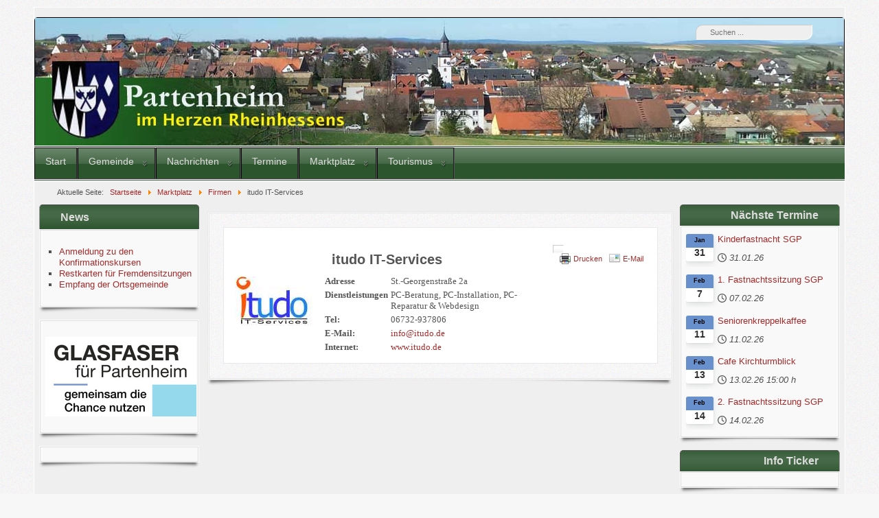

--- FILE ---
content_type: text/html; charset=utf-8
request_url: https://www.partenheim.de/index.php/marktplatz/firmen/79-itudo-it-services
body_size: 10920
content:
<?xml version="1.0" encoding="utf-8"?><!DOCTYPE html PUBLIC "-//W3C//DTD XHTML 1.0 Transitional//EN" "http://www.w3.org/TR/xhtml1/DTD/xhtml1-transitional.dtd">
<html xmlns="http://www.w3.org/1999/xhtml" xml:lang="de-de" lang="de-de" >
<head>
	<meta name="designer" content="Juergen Koller - http://www.lernvid.com" />
<meta name="licence" content="Creative Commons 3.0" />
<link href="/templates/allrounder-3/favicon.ico" rel="shortcut icon" type="image/x-icon" />


<!--- ADD CSS Files -->



	<link href="/templates/allrounder-3/css/template.css" rel="stylesheet" type="text/css" media="all" />
<!--
	<link href="/templates/allrounder-3/css/bootstrap.css" rel="stylesheet" type="text/css" media="all" />
-->
	<link href="/templates/allrounder-3/css/joomla.css" rel="stylesheet" type="text/css" media="all" />
	<link href="/templates/allrounder-3/css/colors.css" rel="stylesheet" type="text/css" media="all" />
	<link href="/templates/allrounder-3/css/lvdropdown.css" rel="stylesheet" type="text/css" media="all" />
	<link href="/templates/allrounder-3/css/typo.css" rel="stylesheet" type="text/css" media="all" />
	<link href="/templates/allrounder-3/css/modules.css" rel="stylesheet" type="text/css" media="all" />
	
<!--- Older Browser CSS -->
<!--[if IE 7]>
	<link href="/templates/allrounder-3/css/ie7.css" rel="stylesheet" type="text/css" media="all" />
<![endif]-->

<!--- ADD JavaScript Files -->

	<script type="text/javascript" src="/templates/allrounder-3/js/jquery-1.9.1.min.js"></script>
	<script type="text/javascript">
		var jq = jQuery.noConflict();
	</script>
	<script type="text/javascript" src="/templates/allrounder-3/js/lv-dropdown.js"></script>
	<script type="text/javascript" src="/templates/allrounder-3/js/jq.easy-tooltip.min.js"></script>
	<script type="text/javascript" src="/templates/allrounder-3/js/jq.easy-caption.min.js"></script>
	<script type="text/javascript" src="/templates/allrounder-3/js/reflection.js"></script>
	<script type="text/javascript" src="/templates/allrounder-3/js/effects.js"></script>


<!-- Layout parameters -->
	<style type="text/css">

	/* Template layout parameters */
	

	#wrapper {
		margin-top:10px;
	}
	#foot_container {
		margin-bottom:0px;
	}
	#topmenu ul.menu, #topmenu ul.menu li a, #topmenu ul.menu li span.separator {
		background-image: url('/templates/allrounder-3/images/dropdown-aero.png');
	}
	#topmenu ul.menu li.parent a, #topmenu ul.menu li.parent span.separator {
		background-image: url('/templates/allrounder-3/images/menu-parent-aero.png');
	}
	#topmenu ul.menu li.parent a:hover, #topmenu ul.menu li.parent span.separator:hover, 
	#topmenu ul.menu li#current.parent a, #topmenu ul.menu li#current.parent span.separator {
		background-image: url('/templates/allrounder-3/images/menu-parent-hover-aero.png');
	}
			
</style>
<!-- Define fonts -->
	<style type="text/css">

	/* Template fonts */
	
	body {
		font-size:13px;

					font-family:Arial, Helvetica, Sans-Serif;
						line-height:1.3em;
	}

</style>
<!-- ADD own template colors -->
	<style type="text/css">

	/* Template colors */

	body {
		background-color: #F7F7F7;
		color: #555555;
	}
	span#copy a {
		color: #555555;
	}
	a, a:link, a:visited, a:active, a:focus {
		color: #A52A2A;
	}

	#wrapper, #foot_container {
		background-color: #EFEFEF;
		border: 1px solid #FFFFFF;
	}

	
	#header {
		background-color: #EBEBEB;
		border-top:1px solid #000000;
		border-left:1px solid #000000;	
		border-right:1px solid #000000;	
	}
	.heckl, .heckr {  
		border-top: 10px solid #222222;
	}

	#footer {
		background-color: #2C542D;
		border:1px solid #444444;
		border-bottom:2px solid #444444;
	}
	.feckl, .feckr {  
		border-bottom: 10px solid #222222;
	}
	#footer a#gotop {
		color: #FFFFFF;
	}
	#footermodule1234, #footermodule1234 a, #footermodule1234 ul.menu, #footermodule5, #footermodule5 a {
		color: #EBEAE4;
	}
	#subfoot {
		background-color: #2C542D;
		border-top:1px solid #FFFFFF;
		border-bottom:1px solid #222222;
	}
	.copytext {
		color: #E8E8E8;
	}

	#maincontent {
		background-color: #F9F9F9;
		border: 3px double #E9E9E9;
	}
	
	.item-page, .item, .leading-0, .leading-1, .leading-2, .leading-3, .leading-4, .leading-5, .contact,
	#maincontent div.search, #maincontent .categories-list, #maincontent .category-list, 
	#maincontent .archive , #maincontent .contact-category, #maincontent .weblink-category, 
	#maincontent .newsfeed-category, #maincontent .login, #maincontent .profile, #maincontent .profile-edit, 
	#maincontent .registration, #maincontent .remind, #maincontent .reset, #maincontent .finder {
		background-color:#FFFFFF;
		border: 1px solid #E9E9E9;
	}

	.page-header h2, .page-header h2 a {
		color: #484848 !important;
	}

	#wrapper #leftcol h3.moduleh3, #wrapper #rightcol h3.moduleh3	 {
		background-color: #2C542D;
		border-top:	1px solid #555555;
		color: #DDDDDD;
	}
	#wrapper #leftcol h3.moduleh3	 {
		border-left: 1px solid #999999;
		border-right: 1px solid #555555;
	}
	#wrapper #rightcol h3.moduleh3	 {
		border-right: 1px solid #999999;
		border-left: 1px solid #555555;
	}
	.h3eckl, .h3eckr {  
		border-top: 10px solid #222222;
	}

	#leftcol .module div.lvround-inner, #leftcol .module_menu div.lvround-inner, #leftcol .module_text div.lvround-inner, 
	#rightcol .module div.lvround-inner, #rightcol .module_menu div.lvround-inner, #rightcol .module_text div.lvround-inner {
		background-color: #F9F9F9;
		border: 1px solid #DDDDDD;
		color: #505050;
	}
	#subhead {
		background-color: #F9F9F9;
		border: 1px solid #FFFFFF;
	}
	.breadcrumbs, .breadcrumbs span {
		color: #555555;
	}
	#leftcol .module div div, #leftcol .module_menu div div, #leftcol .module_text div div, 
	#rightcol .module div div, #rightcol .module_menu div div, #rightcol .module_text div div {
		border: 1px solid #FFFFFF;
	}

	/**** Global Modules ****/

	div.module {
		color:#505050;
		background-color:#FFFFFF;
		border:1px solid #DDDDDD;
	}
	div.module h3.moduleh3 {
		background-color:#EFEFEF;
		border:1px solid #DDDDDD;
	}


	.input, .inputbox {
		color: #555555;
		background-color: #EFEFEF;
		border-top: 1px solid #CCCCCC;
		border-left: 1px solid #CCCCCC;
		border-right: 1px solid #FFFFFF;
		border-bottom: 1px solid #FFFFFF;
	}
	.input:hover, .inputbox:hover {
		color: #555555;
		background-color: #F9F9F9;
	}

	input.button, button.button, button.validate, .pagenav, ul.pagenav li a {
		color: #555;
		background-color: #efefef;
		color: #555555;
		background-color: #EFEFEF;
		border-top: 1px solid #CCCCCC;
		border-left: 1px solid #CCCCCC;
		border-right: 1px solid #FFFFFF;
		border-bottom: 1px solid #FFFFFF;
	}
	input.button:hover, button.button:hover, button.validate:hover, .pagenav, ul.pagenav li a:hover {
		color: #000000;
		background-color: #FFFFFF;
	}

	/**** Mainmenu with suffix: _menu ****/
	
	.module_menu ul.menu li a, .module_menu ul.menu li span.separator {
		color: #333333;
		border-bottom:1px dotted #CCCCCC;
	}
	.module_menu ul.menu li a:hover, .module_menu ul.menu li a:active, .module_menu ul.menu li a:focus {
		color: #000000!important;
	}
	.module_menu ul.menu li.current a {
		color: #000000;
	}
	.module_menu ul.menu li.current ul li a {
		color: #000000;
	}

	/**** Default Tooltips ****/

	.easy-tooltip-default {
		border: 1px solid #A6A7AB; 
		background-color: #F2F3F5; 
		color: #800000;
	}


</style>
<!-- ADD own dropdown-menu colors -->
	<style type="text/css">

	/* Dropdown menu colors */

	#topmenu ul.menu {
		background-color:#2C542D !important;
		border-top:3px double #FFFFFF !important;
		border-bottom:3px double #FFFFFF !important;
	}
	#topmenu ul.menu li {
		border-right:1px solid #555555 !important;
	}
	#topmenu ul.menu li a, #topmenu ul.menu li span.separator {
		border-top:1px solid #000000 !important;
		border-right:1px solid #222222 !important;
		border-left:1px solid #000000 !important;
		border-bottom:1px solid #333333 !important;
		color:#DEDEDE;
		background-color:#2C542D;
	}
	#topmenu ul.menu a:hover {
		color:#FFFFFF;
	}
	
	/** LEVEL 2 **/
	#topmenu ul.menu ul {
		border:2px solid #000000 !important;
		background-color:#2C542D;
	}
	#topmenu ul.menu li ul li a, #topmenu ul.menu li ul li span.separator {
		border-top:1px solid #000000 !important;
		border-right:1px solid #333333 !important;
		border-left:1px solid #333333 !important;
		border-bottom:1px solid #333333 !important;
		color:#DEDEDE;
	}
	#topmenu ul.menu li ul li a:hover {
		color:#FFFFFF;
	}
	#topmenu ul.menu li li {
		background-color:#2C542D;
	}
	#topmenu ul.menu li li:hover {
		background-color:#417D43;
	}

</style>
	<style type="text/css">

	/* Ribbons off */
	
	#header, #footer, #wrapper #leftcol h3.moduleh3, #wrapper #rightcol h3.moduleh3 {
		margin:0;
	}
	#header {
		padding:0;
}
	.heckl, .heckr, .feckl, .feckr, .h3eckl, .h3eckr {  
		display:none;
	}

</style>



<!-- math the width of the 3 columns -->
<style type="text/css">
	#leftcol {width: 20%;}
	#rightcol {width: 20%;}
	#content_outmiddle {width: 58%;}
	#content_outright {width: 79%;}
	#content_outleft {width: 79%;}
</style>

	<base href="https://www.partenheim.de/index.php/marktplatz/firmen/79-itudo-it-services" />
	<meta http-equiv="content-type" content="text/html; charset=utf-8" />
	<meta name="keywords" content="Rheinhessen, Wein, Tourismus" />
	<meta name="author" content="Super User" />
	<meta name="description" content="Partenheim ein Weinort im Herzen Rheinhessens" />
	<meta name="generator" content="Joomla! - Open Source Content Management" />
	<title>Partenheim - itudo IT-Services</title>
	<link href="/templates/allrounder-3/favicon.ico" rel="shortcut icon" type="image/vnd.microsoft.icon" />
	<link href="https://www.partenheim.de/index.php/component/search/?Itemid=178&amp;catid=18&amp;id=79&amp;format=opensearch" rel="search" title="Suchen Partenheim" type="application/opensearchdescription+xml" />
	<link href="/media/mod_dpcalendar_upcoming/css/default.min.css?a6c8380a3b6fb946bf9792849aa5bdf6" rel="stylesheet" type="text/css" />
	<style type="text/css">
div.mod_search126 input[type="search"]{ width:auto; }
	</style>
	<script src="/media/jui/js/jquery.min.js?a6c8380a3b6fb946bf9792849aa5bdf6" type="text/javascript"></script>
	<script src="/media/jui/js/jquery-noconflict.js?a6c8380a3b6fb946bf9792849aa5bdf6" type="text/javascript"></script>
	<script src="/media/jui/js/jquery-migrate.min.js?a6c8380a3b6fb946bf9792849aa5bdf6" type="text/javascript"></script>
	<script src="/media/system/js/caption.js?a6c8380a3b6fb946bf9792849aa5bdf6" type="text/javascript"></script>
	<script src="/media/jui/js/bootstrap.min.js?a6c8380a3b6fb946bf9792849aa5bdf6" type="text/javascript"></script>
	<!--[if lt IE 9]><script src="/media/system/js/html5fallback.js?a6c8380a3b6fb946bf9792849aa5bdf6" type="text/javascript"></script><![endif]-->
	<script type="text/javascript">
jQuery(window).on('load',  function() {
				new JCaption('img.caption');
			});
	</script>

</head>
<body>
			<div id="wrapper" style="max-width:1180px;">
							
		
			<div id="header_container">
				
				<div id="header">
								
											<div id="banner_outer">
							<div id="banner">
					             <div class="search mod_search126">
	<form action="/index.php/marktplatz/firmen" method="post" class="form-inline" role="search">
		<label for="mod-search-searchword126" class="element-invisible">Suchen ...</label> <input name="searchword" id="mod-search-searchword126" maxlength="200"  class="inputbox search-query input-medium" type="search" size="20" placeholder="Suchen ..." />		<input type="hidden" name="task" value="search" />
		<input type="hidden" name="option" value="com_search" />
		<input type="hidden" name="Itemid" value="178" />
	</form>
</div>

							</div>
						</div>
								
					<div id="logo">
																
							<a class="medialogo" href="/index.php"><img alt="Logo" src="/images/headers/header_logo_neu_final_v_Kopie.jpg"/></a>
																							</div>	
								
					<span class="heckl">&nbsp;</span>
					<span class="heckr">&nbsp;</span>
				</div>
						
				
		
								<div id="topmenu_container">
					<div id="topmenu">
			             <ul class="nav menu mod-list">
<li class="item-101 default"><a href="/index.php" >Start</a></li><li class="item-104 deeper parent"><a href="/index.php/gemeinde" >Gemeinde</a><ul class="nav-child unstyled small"><li class="item-184 deeper parent"><a href="/index.php/gemeinde/ortsgemeinde-partenheim" >Verwaltung</a><ul class="nav-child unstyled small"><li class="item-414"><a href="/index.php/gemeinde/ortsgemeinde-partenheim/gemeindeverwaltung" >Gemeindeverwaltung</a></li><li class="item-415"><a href="http://vgwoerrstadt.de" target="_blank" rel="noopener noreferrer">Verbandsgemeinde Wörrstadt</a></li><li class="item-416"><a href="http://www.kreis-alzey-worms.eu" target="_blank" rel="noopener noreferrer">Kreisverwaltung Alzey</a></li><li class="item-1239"><a href="/index.php/gemeinde/ortsgemeinde-partenheim/notfalldienste" >Notfalldienste</a></li></ul></li><li class="item-131 deeper parent"><a href="/index.php/gemeinde/einrichtungen" >Einrichtungen</a><ul class="nav-child unstyled small"><li class="item-132"><a href="/index.php/gemeinde/einrichtungen/st-georgenhalle" >St. Georgenhalle</a></li><li class="item-133"><a href="/index.php/gemeinde/einrichtungen/rathaus" >Rathaus</a></li><li class="item-134"><a href="/index.php/gemeinde/einrichtungen/kindergarten" >Kindergarten</a></li><li class="item-135"><a href="/index.php/gemeinde/einrichtungen/grundschule" >Grundschule</a></li><li class="item-136"><a href="/index.php/gemeinde/einrichtungen/feuerwehr" >Feuerwehr</a></li><li class="item-137"><a href="/index.php/gemeinde/einrichtungen/spielplaetze" >Spielplätze</a></li><li class="item-138"><a href="/index.php/gemeinde/einrichtungen/einsegnungshalle" >Aussegnungshalle</a></li><li class="item-165"><a href="/index.php/gemeinde/einrichtungen/automatisch-aus-titel-generieren" >Aufbaugemeinschaft</a></li></ul></li><li class="item-139 deeper parent"><a href="/index.php/gemeinde/kirchen" >Kirchen</a><ul class="nav-child unstyled small"><li class="item-140"><a href="/index.php/gemeinde/kirchen/evangelische-kirchengemeinde" >Evangelische Kirchengemeinde</a></li><li class="item-204"><a href="/index.php/gemeinde/kirchen/katholische-pfarrgemeinde" >Katholische Pfarrgemeinde</a></li></ul></li><li class="item-164 deeper parent"><a href="/index.php/gemeinde/start-vereine" >Vereine</a><ul class="nav-child unstyled small"><li class="item-166"><a href="/index.php/gemeinde/start-vereine/bauern" >Bauernverein</a></li><li class="item-167"><a href="/index.php/gemeinde/start-vereine/dart" >Dartclub</a></li><li class="item-168"><a href="/index.php/gemeinde/start-vereine/foerderverein-feuerwehr" >Förderverein der Feuerwehr</a></li><li class="item-2362"><a href="/index.php/gemeinde/start-vereine/foerderverein-der-grundschule" >Förderverein der Grundschule</a></li><li class="item-443"><a href="/index.php/gemeinde/start-vereine/foerderverein-sgp-sportarena" >Förderverein SGP Sportarena</a></li><li class="item-169"><a href="/index.php/gemeinde/start-vereine/gesang" >Gesangverein</a></li><li class="item-170"><a href="/index.php/gemeinde/start-vereine/hintergase" >Hintergässer</a></li><li class="item-171"><a href="/index.php/gemeinde/start-vereine/fussball-jugend" >Jugendspielgemeinschaft</a></li><li class="item-172"><a href="http://www.kulturforum-partenheim.de" target="_blank" rel="noopener noreferrer">Kulturforum</a></li><li class="item-173"><a href="/index.php/gemeinde/start-vereine/landfraue" >Landfrauen</a></li><li class="item-174"><a href="/index.php/gemeinde/start-vereine/schlepperfr" >Schlepperfreunde</a></li><li class="item-175"><a href="/index.php/gemeinde/start-vereine/sportverein" >Sportgemeinde</a></li><li class="item-176"><a href="/index.php/gemeinde/start-vereine/vd-k" >VdK</a></li></ul></li><li class="item-111 deeper parent"><a href="/index.php/gemeinde/naeheres-zum-ort" >Näheres zum Ort</a><ul class="nav-child unstyled small"><li class="item-115"><a href="/index.php/gemeinde/naeheres-zum-ort/internet" >Internet?</a></li><li class="item-320"><a href="http://www.openstreetmap.org/#map=17/49.88404/8.07485" target="_blank" rel="noopener noreferrer">Der Ortsplan</a></li><li class="item-114"><a href="/index.php/gemeinde/naeheres-zum-ort/weitere-informationen" >Weitere Informationen</a></li><li class="item-472"><a href="/index.php/gemeinde/naeheres-zum-ort/buergerbus" >Bürgerbus</a></li></ul></li><li class="item-113"><a href="/index.php/gemeinde/unsere-partnerstadt-troissy" >Unsere Partnerstadt Troissy</a></li><li class="item-1061"><a href="https://www.vgwoerrstadt.de/index.phtml?mNavID=1751.8&amp;sNavID=1751.333&amp;La=1" target="_blank" rel="noopener noreferrer">Quartierskonzept</a></li><li class="item-1549"><a href="/index.php/gemeinde/dorferneuerung" >Dorferneuerung</a></li><li class="item-2095"><a href="/index.php/gemeinde/photovoltaik" >Photovoltaik</a></li><li class="item-2261 deeper parent"><a href="/index.php/gemeinde/weed" >Weed</a><ul class="nav-child unstyled small"><li class="item-2272"><a href="https://www.partenheim.de/images/dorfmoderation/250419_Bauschild_Partenheim_Anpassung_Schrift%20Pfade.pdf" target="_blank" rel="noopener noreferrer">Plan Weed</a></li></ul></li></ul></li><li class="item-106 deeper parent"><a href="/index.php/nachrichten" >Nachrichten</a><ul class="nav-child unstyled small"><li class="item-160"><a href="/index.php/nachrichten/automatisch-aus-titel-generieren" >Aus dem Rathaus</a></li><li class="item-161"><a href="/index.php/nachrichten/neies" >Ebbes Neies</a></li><li class="item-1409"><a href="https://vgwoerrstadt.gremien.info/" target="_blank" rel="noopener noreferrer">Sitzungsprotokolle</a></li><li class="item-421"><a href="/index.php/nachrichten/nachrichtenarchiv" >Nachrichtenarchiv</a></li></ul></li><li class="item-177"><a href="/index.php/termine" >Termine</a></li><li class="item-107 active deeper parent"><a href="/index.php/marktplatz" >Marktplatz</a><ul class="nav-child unstyled small"><li class="item-178 current active deeper parent"><a href="/index.php/marktplatz/firmen" >Firmen</a><ul class="nav-child unstyled small"><li class="item-428"><a href="/index.php/marktplatz/firmen/dienstleistungen" >Dienstleistungen</a></li><li class="item-429"><a href="/index.php/marktplatz/firmen/handwerk" >Handwerk</a></li><li class="item-430"><a href="/index.php/marktplatz/firmen/essen-trinken" >Essen und Trinken</a></li><li class="item-438"><a href="/index.php/marktplatz/firmen/wein" >Wein</a></li></ul></li><li class="item-179 deeper parent"><a href="/index.php/marktplatz/gesundheit" >Gesundheit</a><ul class="nav-child unstyled small"><li class="item-180"><a href="/index.php/marktplatz/gesundheit/aerztinnen" >Ärztinnen</a></li><li class="item-181"><a href="/index.php/marktplatz/gesundheit/aerztlicher-notdienst" >Ärztlicher Notdienst</a></li><li class="item-182"><a href="/index.php/marktplatz/gesundheit/apotheken-lieferservice" >Apotheken Lieferservice</a></li></ul></li><li class="item-183 deeper parent"><a href="/index.php/marktplatz/politik" >Politik</a><ul class="nav-child unstyled small"><li class="item-187"><a href="/index.php/marktplatz/politik/spd" >SPD</a></li><li class="item-1105"><a href="/index.php/marktplatz/politik/fwg" >FWG</a></li></ul></li><li class="item-108"><a href="/index.php/marktplatz/gaststaettengutsschaenken" >Gaststätten + Gutsschänken</a></li><li class="item-536"><a href="/index.php/marktplatz/wetterstation" >Wetterstation</a></li></ul></li><li class="item-406 deeper parent"><a href="/index.php/tourismus" >Tourismus</a><ul class="nav-child unstyled small"><li class="item-112 deeper parent"><a href="/index.php/tourismus/ortsgeschichte" >Ortsgeschichte</a><ul class="nav-child unstyled small"><li class="item-264"><a href="/index.php/tourismus/ortsgeschichte/wappen" >Wappen</a></li><li class="item-265"><a href="/index.php/tourismus/ortsgeschichte/zeittafel" >Zeittafel</a></li><li class="item-266"><a href="/index.php/tourismus/ortsgeschichte/postgeschichte" >Postgeschichte</a></li><li class="item-267"><a href="/index.php/tourismus/ortsgeschichte/geschichten" >Geschichten</a></li><li class="item-206"><a href="/index.php/tourismus/ortsgeschichte/geschichte-der-pfarrei" >Geschichte der Pfarrei</a></li></ul></li><li class="item-1778 deeper parent"><a href="/index.php/tourismus/ortsrundgang" >Ortsrundgang</a><ul class="nav-child unstyled small"><li class="item-1779"><a href="/index.php/tourismus/ortsrundgang/fraenkisches-fachwerk" >Barockes Fachwerkhaus</a></li><li class="item-1780"><a href="/index.php/tourismus/ortsrundgang/anwesen-vordergasse-28" >Langgestrecktes Fachwerkhaus</a></li><li class="item-1781"><a href="/index.php/tourismus/ortsrundgang/ehemalige-muehle-der-herren-von-wallbrunn" >Ehemalige Mühle der Freiherren von Wallbrunn</a></li><li class="item-1782"><a href="/index.php/tourismus/ortsrundgang/ehemaliges-amtshaus-der-wambold-von-umstadt" >Wamboldscher Hof</a></li><li class="item-1783"><a href="/index.php/tourismus/ortsrundgang/ehemaliger-kellerei-der-herren-von-wallbrunn" >Ehemaliger Kellerei der Freiherren von Wallbrunn</a></li><li class="item-1784"><a href="/index.php/tourismus/ortsrundgang/kriegerdenkmal" >Kriegerdenkmal</a></li><li class="item-1785"><a href="/index.php/tourismus/ortsrundgang/ehemaliges-schloss-der-herren-von-wallbrunn" >Ehemaliges Schloss der Freiherren von Wallbrunn</a></li><li class="item-1786"><a href="/index.php/tourismus/ortsrundgang/ehemaliger-freihof-derer-von-partenheim" >Ehemaliger Freihof der Freiherren von Partenheim</a></li><li class="item-1787"><a href="/index.php/tourismus/ortsrundgang/evangelische-kirche" >Evangelische Kirche St. Peter</a></li><li class="item-1788"><a href="/index.php/tourismus/ortsrundgang/ehemaliger-evangelischer-pfarrhof" >Ehemaliger evangelischer Pfarrhof</a></li><li class="item-1789"><a href="/index.php/tourismus/ortsrundgang/kath-kirche-mariae-himmelfahrt" >Katholische Kirche „Mariae Aufnahme in den Himmel“</a></li><li class="item-1790"><a href="/index.php/tourismus/ortsrundgang/spaetbarockes-oberlichtportal" >Spätbarockes Oberlichtportal</a></li><li class="item-1791"><a href="/index.php/tourismus/ortsrundgang/hofanlage-hans-jacob-pitger-hof" >Hofanlage „Hans Iacob Ritger“</a></li><li class="item-1792"><a href="/index.php/tourismus/ortsrundgang/kreuzgewoelbe-kuhkapelle" >Kreuzgewölbe / Kuhkapelle</a></li><li class="item-1793"><a href="/index.php/tourismus/ortsrundgang/altes-wasserhaus" >Ehemaliges Wasserhaus </a></li></ul></li><li class="item-258 deeper parent"><a href="/index.php/tourismus/gebaeude" >Gebäude</a><ul class="nav-child unstyled small"><li class="item-259"><a href="/index.php/tourismus/gebaeude/kirchengeschichte" >Kirchengeschichte</a></li><li class="item-260"><a href="/index.php/tourismus/gebaeude/schloss-wallbrunn" >Schloss Wallbrunn</a></li><li class="item-261"><a href="/index.php/tourismus/gebaeude/wambolder-hof" >Wambolder Hof</a></li><li class="item-262"><a href="/index.php/tourismus/gebaeude/synagoge" >Synagoge</a></li><li class="item-263"><a href="/index.php/tourismus/gebaeude/der-freihof" >Der Freihof</a></li></ul></li><li class="item-449"><a href="/index.php/tourismus/museumsstrasse" >Museumsstrasse</a></li><li class="item-235"><a href="/index.php/tourismus/wein" >Wein</a></li><li class="item-130"><a href="/index.php/tourismus/biblischer-weinpfad" >Biblischer Weinpfad</a></li><li class="item-2004"><a href="/index.php/tourismus/partenheim-film" >Partenheim Film</a></li><li class="item-491"><a href="/index.php/tourismus/unterkuenfte" >Unterkünfte</a></li></ul></li></ul>

					</div>
					<div class="clr"></div>
				</div>
							             <div aria-label="Breadcrumbs" role="navigation">
	<ul itemscope itemtype="https://schema.org/BreadcrumbList" class="breadcrumb">
					<li>
				Aktuelle Seite: &#160;
			</li>
		
						<li itemprop="itemListElement" itemscope itemtype="https://schema.org/ListItem">
											<a itemprop="item" href="/index.php" class="pathway"><span itemprop="name">Startseite</span></a>
					
											<span class="divider">
							<img src="/media/system/images/arrow.png" alt="" />						</span>
										<meta itemprop="position" content="1">
				</li>
							<li itemprop="itemListElement" itemscope itemtype="https://schema.org/ListItem">
											<a itemprop="item" href="/index.php/marktplatz" class="pathway"><span itemprop="name">Marktplatz</span></a>
					
											<span class="divider">
							<img src="/media/system/images/arrow.png" alt="" />						</span>
										<meta itemprop="position" content="2">
				</li>
							<li itemprop="itemListElement" itemscope itemtype="https://schema.org/ListItem">
											<a itemprop="item" href="/index.php/marktplatz/firmen" class="pathway"><span itemprop="name">Firmen</span></a>
					
											<span class="divider">
							<img src="/media/system/images/arrow.png" alt="" />						</span>
										<meta itemprop="position" content="3">
				</li>
							<li itemprop="itemListElement" itemscope itemtype="https://schema.org/ListItem" class="active">
					<span itemprop="name">
						itudo IT-Services					</span>
					<meta itemprop="position" content="4">
				</li>
				</ul>
</div>

				<div class="clr"></div>
					</div>
				<div id="container">
							
		
							<div id="leftcol">
		             	<div class="module-outer">
					<h3 class="moduleh3"><strong>News</strong>
				<span class="h3eckl">&nbsp;</span>
			</h3>
				<div class="module">
			<div>
				<div>
					<div class="lvround-inner">
						<ul class="latestnews mod-list">
	<li itemscope itemtype="https://schema.org/Article">
		<a href="/index.php/ebbes-neies-beitraege-anzeigen/2760-anmeldung-zu-den-konfirmationskursen" itemprop="url">
			<span itemprop="name">
				Anmeldung zu den Konfirmationskursen			</span>
		</a>
	</li>
	<li itemscope itemtype="https://schema.org/Article">
		<a href="/index.php/ebbes-neies-beitraege-anzeigen/2758-restkarten-fuer-fremdensitzungen-2" itemprop="url">
			<span itemprop="name">
				Restkarten für Fremdensitzungen			</span>
		</a>
	</li>
	<li itemscope itemtype="https://schema.org/Article">
		<a href="/index.php/rathausbeitraege-anzeigen/2755-empfang-der-ortsgemeinde" itemprop="url">
			<span itemprop="name">
				Empfang der Ortsgemeinde			</span>
		</a>
	</li>
</ul>
					</div>
				</div>
			</div>
		</div>
		<div class="clr"></div>
		<span class="shadow-left">&nbsp;</span>
		<span class="shadow-right">&nbsp;</span>
	</div>
		<div class="module-outer">
				<div class="module">
			<div>
				<div>
					<div class="lvround-inner">
						<div class="newsflash">
			

	

	<p><a href="/index.php/glasfaser"><img src="/images/glasfaser/banner2-kl.jpg" alt="banner kl" width="220" height="116" /></a></p>

	</div>
					</div>
				</div>
			</div>
		</div>
		<div class="clr"></div>
		<span class="shadow-left">&nbsp;</span>
		<span class="shadow-right">&nbsp;</span>
	</div>
		<div class="module-outer">
				<div class="module">
			<div>
				<div>
					<div class="lvround-inner">
						<div class="newsflash">
	</div>
					</div>
				</div>
			</div>
		</div>
		<div class="clr"></div>
		<span class="shadow-left">&nbsp;</span>
		<span class="shadow-right">&nbsp;</span>
	</div>
	
				</div>
					
		    <div id="content_outmiddle">
					
		
				<div id="maincontent">
					<div id="system-message-container">
	</div>
						
					<div class="item-page" itemscope itemtype="https://schema.org/Article">
	<meta itemprop="inLanguage" content="de-DE" />
	
		
								
<div class="icons">
	
					<div class="btn-group pull-right">
				<button class="btn dropdown-toggle" type="button" id="dropdownMenuButton-79" aria-label="Benutzerwerkzeuge"
				data-toggle="dropdown" aria-haspopup="true" aria-expanded="false">
					<span class="icon-cog" aria-hidden="true"></span>
					<span class="caret" aria-hidden="true"></span>
				</button>
								<ul class="dropdown-menu" aria-labelledby="dropdownMenuButton-79">
											<li class="print-icon"> <a href="/index.php/marktplatz/firmen/79-itudo-it-services?tmpl=component&amp;print=1" title="Eintrag ausdrucken < itudo IT-Services >" onclick="window.open(this.href,'win2','status=no,toolbar=no,scrollbars=yes,titlebar=no,menubar=no,resizable=yes,width=640,height=480,directories=no,location=no'); return false;" rel="nofollow">			<span class="icon-print" aria-hidden="true"></span>
		Drucken	</a> </li>
																<li class="email-icon"> <a href="/index.php/component/mailto/?tmpl=component&amp;template=allrounder-3&amp;link=9f86f2ba6703288790bfa15b4b30c232bd543c57" title="Link einem Freund via E-Mail senden" onclick="window.open(this.href,'win2','width=400,height=450,menubar=yes,resizable=yes'); return false;" rel="nofollow">			<span class="icon-envelope" aria-hidden="true"></span>
		E-Mail	</a> </li>
														</ul>
			</div>
		
	</div>
			
		
	
	
		
								<div itemprop="articleBody">
		<div align="center">
<h1><span style="font-family: Arial,Helvetica,sans-serif;">itudo IT-Services</span></h1>
</div>
<p><span style="font-family: Arial,Helvetica,sans-serif;"> <img style="margin: 4px 3px; float: left;" src="/images/sparten/logoITUDO_low.jpg" alt="logoITUDO low" /> </span></p>
<table>
<tbody>
<tr>
<td valign="top"><span style="font-family: Verdana; font-size: small;"><strong>Adresse</strong></span></td>
<td><span style="font-family: Verdana; font-size: small;">St.-Georgenstra&szlig;e 2a</span></td>
</tr>
<tr>
<td valign="top"><span style="font-family: Verdana; font-size: small;"><strong>Dienstleistungen</strong></span></td>
<td><span style="font-family: Verdana; font-size: small;">PC-Beratung, PC-Installation, PC-Reparatur &amp; Webdesign</span></td>
</tr>
<tr>
<td valign="top"><span style="font-family: Verdana; font-size: small;"><strong>Tel:</strong></span></td>
<td><span style="font-family: Verdana; font-size: small;">06732-937806</span></td>
</tr>
<tr>
<td valign="top"><span style="font-family: Verdana; font-size: small;"><strong>E-Mail:</strong></span></td>
<td><span style="font-family: Verdana; font-size: small;"><span id="cloak7876e34714fa02b40b05f87fe01cbd16">Diese E-Mail-Adresse ist vor Spambots geschützt! Zur Anzeige muss JavaScript eingeschaltet sein!</span><script type='text/javascript'>
				document.getElementById('cloak7876e34714fa02b40b05f87fe01cbd16').innerHTML = '';
				var prefix = '&#109;a' + 'i&#108;' + '&#116;o';
				var path = 'hr' + 'ef' + '=';
				var addy7876e34714fa02b40b05f87fe01cbd16 = '&#105;nf&#111;' + '&#64;';
				addy7876e34714fa02b40b05f87fe01cbd16 = addy7876e34714fa02b40b05f87fe01cbd16 + '&#105;t&#117;d&#111;' + '&#46;' + 'd&#101;';
				var addy_text7876e34714fa02b40b05f87fe01cbd16 = '&#105;nf&#111;' + '&#64;' + '&#105;t&#117;d&#111;' + '&#46;' + 'd&#101;';document.getElementById('cloak7876e34714fa02b40b05f87fe01cbd16').innerHTML += '<a ' + path + '\'' + prefix + ':' + addy7876e34714fa02b40b05f87fe01cbd16 + '\' target="_blank">'+addy_text7876e34714fa02b40b05f87fe01cbd16+'<\/a>';
		</script></span></td>
</tr>
<tr>
<td valign="top"><span style="font-family: Verdana; font-size: small;"><strong>Internet:</strong></span></td>
<td><span style="font-family: Verdana; font-size: small;"><a href="http://www.itudo.de" target="_blank">www.itudo.de</a></span></td>
</tr>
</tbody>
</table> 	</div>

	
							</div>

				</div>
				<div class="clr"></div>
				<span class="shadow-left">&nbsp;</span>
				<span class="shadow-right">&nbsp;</span>
					
		
			</div>
							<div id="rightcol">
		             	<div class="module-outer">
					<h3 class="moduleh3"><strong>Nächste Termine</strong>
				<span class="h3eckr">&nbsp;</span>
			</h3>
				<div class="module">
			<div>
				<div>
					<div class="lvround-inner">
						<div class="mod-dpcalendar-upcoming mod-dpcalendar-upcoming-default mod-dpcalendar-upcoming-91 dp-locations"
	 data-popup="0">
	<div class="mod-dpcalendar-upcoming-default__events">
																				<div class="mod-dpcalendar-upcoming-default__event dp-event dp-event_future">
					<div class="dp-flatcalendar">
	<span class="dp-flatcalendar__day">31</span>
	<span class="dp-flatcalendar__month" style="background-color: #6890CC;box-shadow: 0 2px 0 #6890CC;color: #000000;">
		Jan	</span>
</div>
					<div class="mod-dpcalendar-upcoming-default__information">
												<a href="/index.php/termine/kinderfastnacht-sgp-4" class="dp-event-url dp-link">Kinderfastnacht SGP</a>
																		<div class="mod-dpcalendar-upcoming-default__date">
							<span class="dp-icon dp-icon_clock"><svg id="dp-icon-clock" xmlns="http://www.w3.org/2000/svg" viewBox="0 0 512 512"><!--! Font Awesome Free 6.5.1 by @fontawesome - https://fontawesome.com License - https://fontawesome.com/license/free (Icons: CC BY 4.0, Fonts: SIL OFL 1.1, Code: MIT License) Copyright 2023 Fonticons, Inc. --><title>Datum</title><path d="M464 256A208 208 0 1 1 48 256a208 208 0 1 1 416 0zM0 256a256 256 0 1 0 512 0A256 256 0 1 0 0 256zM232 120V256c0 8 4 15.5 10.7 20l96 64c11 7.4 25.9 4.4 33.3-6.7s4.4-25.9-6.7-33.3L280 243.2V120c0-13.3-10.7-24-24-24s-24 10.7-24 24z"/></svg></span>
							<span class="dp-date dp-time">
			<span class="dp-date__start">31.01.26</span>
				</span>
						</div>
																	</div>
																				<div class="mod-dpcalendar-upcoming-default__description">
											</div>
															<div itemtype="http://schema.org/Event" itemscope>
	<meta itemprop="name" content="Kinderfastnacht SGP">
	<meta itemprop="startDate"
	  content="2026-01-31T00:00:00+00:00">
<meta itemprop="endDate"
	  content="2026-01-31T00:00:00+00:00">
	<meta itemprop="eventStatus" content="http://schema.org/EventScheduled">
	<meta itemprop="url" content="https://www.partenheim.de/index.php/termine/kinderfastnacht-sgp-4">
	<div itemprop="offers" itemtype="https://schema.org/AggregateOffer" itemscope>
	<meta itemprop="priceCurrency" content="USD">
	<meta itemprop="offerCount" content="0">
	<meta itemprop="highPrice" content="0">
	<meta itemprop="lowPrice" content="0">
	<meta itemprop="availability"
		  content="https://schema.org/SoldOut">
	<meta itemprop="url" content="https://www.partenheim.de/index.php/termine/kinderfastnacht-sgp-4">
	<meta itemprop="validFrom" content="2025-04-18T14:41:13+00:00">
			<div itemprop="offers" itemtype="https://schema.org/Offer" itemscope>
			<meta itemprop="price" content="0">
								</div>
	</div>
	<meta itemprop="performer" content="Super User">
	<div itemprop="organizer" itemscope itemtype="http://schema.org/Organization">
	<meta itemprop="name" content="Super User">
	<meta itemprop="url" content="https://www.partenheim.de/index.php/marktplatz/firmen/79-itudo-it-services">
</div>
		<meta itemprop="description" content="">
	<div class="dpcalendar-schema-event-location">
			<div itemprop="location" itemtype="https://schema.org/Place" itemscope>
										<meta itemprop="name" content="St. Georgenhalle">
				<div itemprop="address" itemtype="https://schema.org/PostalAddress" itemscope>
											<meta itemprop="addressLocality" content="Partenheim">
																<meta itemprop="addressRegion" content="Rheinland-Pfalz">
																<meta itemprop="postalCode" content="55288">
																<meta itemprop="streetAddress" content="Am Sportplatz 10">
														</div>
					</div>
	</div>
	<meta itemprop="eventAttendanceMode" content="http://schema.org/OfflineEventAttendanceMode">
</div>
				</div>
															<div class="mod-dpcalendar-upcoming-default__event dp-event dp-event_future">
					<div class="dp-flatcalendar">
	<span class="dp-flatcalendar__day">7</span>
	<span class="dp-flatcalendar__month" style="background-color: #6890CC;box-shadow: 0 2px 0 #6890CC;color: #000000;">
		Feb	</span>
</div>
					<div class="mod-dpcalendar-upcoming-default__information">
												<a href="/index.php/termine/1-fastnachtssitzung-sgp-7" class="dp-event-url dp-link">1. Fastnachtssitzung SGP</a>
																		<div class="mod-dpcalendar-upcoming-default__date">
							<span class="dp-icon dp-icon_clock"><svg><use href="#dp-icon-clock"/></svg></span>
							<span class="dp-date dp-time">
			<span class="dp-date__start">07.02.26</span>
				</span>
						</div>
																	</div>
																				<div class="mod-dpcalendar-upcoming-default__description">
											</div>
															<div itemtype="http://schema.org/Event" itemscope>
	<meta itemprop="name" content="1. Fastnachtssitzung SGP">
	<meta itemprop="startDate"
	  content="2026-02-07T00:00:00+00:00">
<meta itemprop="endDate"
	  content="2026-02-07T00:00:00+00:00">
	<meta itemprop="eventStatus" content="http://schema.org/EventScheduled">
	<meta itemprop="url" content="https://www.partenheim.de/index.php/termine/1-fastnachtssitzung-sgp-7">
	<div itemprop="offers" itemtype="https://schema.org/AggregateOffer" itemscope>
	<meta itemprop="priceCurrency" content="USD">
	<meta itemprop="offerCount" content="0">
	<meta itemprop="highPrice" content="0">
	<meta itemprop="lowPrice" content="0">
	<meta itemprop="availability"
		  content="https://schema.org/SoldOut">
	<meta itemprop="url" content="https://www.partenheim.de/index.php/termine/1-fastnachtssitzung-sgp-7">
	<meta itemprop="validFrom" content="2025-04-18T14:42:01+00:00">
			<div itemprop="offers" itemtype="https://schema.org/Offer" itemscope>
			<meta itemprop="price" content="0">
								</div>
	</div>
	<meta itemprop="performer" content="Super User">
	<div itemprop="organizer" itemscope itemtype="http://schema.org/Organization">
	<meta itemprop="name" content="Super User">
	<meta itemprop="url" content="https://www.partenheim.de/index.php/marktplatz/firmen/79-itudo-it-services">
</div>
		<meta itemprop="description" content="">
	<div class="dpcalendar-schema-event-location">
			<div itemprop="location" itemtype="https://schema.org/Place" itemscope>
										<meta itemprop="name" content="St. Georgenhalle">
				<div itemprop="address" itemtype="https://schema.org/PostalAddress" itemscope>
											<meta itemprop="addressLocality" content="Partenheim">
																<meta itemprop="addressRegion" content="Rheinland-Pfalz">
																<meta itemprop="postalCode" content="55288">
																<meta itemprop="streetAddress" content="Am Sportplatz 10">
														</div>
					</div>
	</div>
	<meta itemprop="eventAttendanceMode" content="http://schema.org/OfflineEventAttendanceMode">
</div>
				</div>
															<div class="mod-dpcalendar-upcoming-default__event dp-event dp-event_future">
					<div class="dp-flatcalendar">
	<span class="dp-flatcalendar__day">11</span>
	<span class="dp-flatcalendar__month" style="background-color: #6890CC;box-shadow: 0 2px 0 #6890CC;color: #000000;">
		Feb	</span>
</div>
					<div class="mod-dpcalendar-upcoming-default__information">
												<a href="/index.php/termine/seniorenkreppelkaffee" class="dp-event-url dp-link">Seniorenkreppelkaffee</a>
																		<div class="mod-dpcalendar-upcoming-default__date">
							<span class="dp-icon dp-icon_clock"><svg><use href="#dp-icon-clock"/></svg></span>
							<span class="dp-date dp-time">
			<span class="dp-date__start">11.02.26</span>
				</span>
						</div>
																	</div>
																				<div class="mod-dpcalendar-upcoming-default__description">
											</div>
															<div itemtype="http://schema.org/Event" itemscope>
	<meta itemprop="name" content="Seniorenkreppelkaffee">
	<meta itemprop="startDate"
	  content="2026-02-11T00:00:00+00:00">
<meta itemprop="endDate"
	  content="2026-02-11T00:00:00+00:00">
	<meta itemprop="eventStatus" content="http://schema.org/EventScheduled">
	<meta itemprop="url" content="https://www.partenheim.de/index.php/termine/seniorenkreppelkaffee">
	<div itemprop="offers" itemtype="https://schema.org/AggregateOffer" itemscope>
	<meta itemprop="priceCurrency" content="USD">
	<meta itemprop="offerCount" content="0">
	<meta itemprop="highPrice" content="0">
	<meta itemprop="lowPrice" content="0">
	<meta itemprop="availability"
		  content="https://schema.org/SoldOut">
	<meta itemprop="url" content="https://www.partenheim.de/index.php/termine/seniorenkreppelkaffee">
	<meta itemprop="validFrom" content="2026-01-03T15:58:33+00:00">
			<div itemprop="offers" itemtype="https://schema.org/Offer" itemscope>
			<meta itemprop="price" content="0">
								</div>
	</div>
	<meta itemprop="performer" content="Super User">
	<div itemprop="organizer" itemscope itemtype="http://schema.org/Organization">
	<meta itemprop="name" content="Super User">
	<meta itemprop="url" content="https://www.partenheim.de/index.php/marktplatz/firmen/79-itudo-it-services">
</div>
		<meta itemprop="description" content="">
	<div class="dpcalendar-schema-event-location">
			<div itemprop="location" itemtype="https://schema.org/Place" itemscope>
										<meta itemprop="name" content="St. Georgenhalle">
				<div itemprop="address" itemtype="https://schema.org/PostalAddress" itemscope>
											<meta itemprop="addressLocality" content="Partenheim">
																<meta itemprop="addressRegion" content="Rheinland-Pfalz">
																<meta itemprop="postalCode" content="55288">
																<meta itemprop="streetAddress" content="Am Sportplatz 10">
														</div>
					</div>
	</div>
	<meta itemprop="eventAttendanceMode" content="http://schema.org/OfflineEventAttendanceMode">
</div>
				</div>
															<div class="mod-dpcalendar-upcoming-default__event dp-event dp-event_future">
					<div class="dp-flatcalendar">
	<span class="dp-flatcalendar__day">13</span>
	<span class="dp-flatcalendar__month" style="background-color: #6890CC;box-shadow: 0 2px 0 #6890CC;color: #000000;">
		Feb	</span>
</div>
					<div class="mod-dpcalendar-upcoming-default__information">
												<a href="/index.php/termine/cafe-kirchturmblick-3" class="dp-event-url dp-link">Cafe Kirchturmblick</a>
																		<div class="mod-dpcalendar-upcoming-default__date">
							<span class="dp-icon dp-icon_clock"><svg><use href="#dp-icon-clock"/></svg></span>
							<span class="dp-date dp-time">
					<span class="dp-date__start">13.02.26</span>
		<span class="dp-time__start">15:00 h</span>
				</span>
						</div>
																	</div>
																				<div class="mod-dpcalendar-upcoming-default__description">
											</div>
															<div itemtype="http://schema.org/Event" itemscope>
	<meta itemprop="name" content="Cafe Kirchturmblick">
	<meta itemprop="startDate"
	  content="2026-02-13T14:00:00+00:00">
<meta itemprop="endDate"
	  content="2026-02-13T16:00:00+00:00">
	<meta itemprop="eventStatus" content="http://schema.org/EventScheduled">
	<meta itemprop="url" content="https://www.partenheim.de/index.php/termine/cafe-kirchturmblick-3">
	<div itemprop="offers" itemtype="https://schema.org/AggregateOffer" itemscope>
	<meta itemprop="priceCurrency" content="USD">
	<meta itemprop="offerCount" content="0">
	<meta itemprop="highPrice" content="0">
	<meta itemprop="lowPrice" content="0">
	<meta itemprop="availability"
		  content="https://schema.org/SoldOut">
	<meta itemprop="url" content="https://www.partenheim.de/index.php/termine/cafe-kirchturmblick-3">
	<meta itemprop="validFrom" content="2026-01-03T15:57:37+00:00">
			<div itemprop="offers" itemtype="https://schema.org/Offer" itemscope>
			<meta itemprop="price" content="0">
								</div>
	</div>
	<meta itemprop="performer" content="Super User">
	<div itemprop="organizer" itemscope itemtype="http://schema.org/Organization">
	<meta itemprop="name" content="Super User">
	<meta itemprop="url" content="https://www.partenheim.de/index.php/marktplatz/firmen/79-itudo-it-services">
</div>
		<meta itemprop="description" content="">
	<div class="dpcalendar-schema-event-location">
			<div itemprop="location" itemtype="https://schema.org/Place" itemscope>
										<meta itemprop="name" content="Ev. Gemeindehaus">
				<div itemprop="address" itemtype="https://schema.org/PostalAddress" itemscope>
											<meta itemprop="addressLocality" content="Partenheim">
																<meta itemprop="addressRegion" content="Rheinland-Pfalz">
																<meta itemprop="postalCode" content="55288">
																<meta itemprop="streetAddress" content="Am Schwarzen Mannsgraben 15">
																<meta itemprop="addressCountry" content="Deutschland">
									</div>
					</div>
	</div>
	<meta itemprop="eventAttendanceMode" content="http://schema.org/OfflineEventAttendanceMode">
</div>
				</div>
															<div class="mod-dpcalendar-upcoming-default__event dp-event dp-event_future">
					<div class="dp-flatcalendar">
	<span class="dp-flatcalendar__day">14</span>
	<span class="dp-flatcalendar__month" style="background-color: #6890CC;box-shadow: 0 2px 0 #6890CC;color: #000000;">
		Feb	</span>
</div>
					<div class="mod-dpcalendar-upcoming-default__information">
												<a href="/index.php/termine/2-fastnachtssitzung-sgp-7" class="dp-event-url dp-link">2. Fastnachtssitzung SGP</a>
																		<div class="mod-dpcalendar-upcoming-default__date">
							<span class="dp-icon dp-icon_clock"><svg><use href="#dp-icon-clock"/></svg></span>
							<span class="dp-date dp-time">
			<span class="dp-date__start">14.02.26</span>
				</span>
						</div>
																	</div>
																				<div class="mod-dpcalendar-upcoming-default__description">
											</div>
															<div itemtype="http://schema.org/Event" itemscope>
	<meta itemprop="name" content="2. Fastnachtssitzung SGP">
	<meta itemprop="startDate"
	  content="2026-02-14T00:00:00+00:00">
<meta itemprop="endDate"
	  content="2026-02-14T00:00:00+00:00">
	<meta itemprop="eventStatus" content="http://schema.org/EventScheduled">
	<meta itemprop="url" content="https://www.partenheim.de/index.php/termine/2-fastnachtssitzung-sgp-7">
	<div itemprop="offers" itemtype="https://schema.org/AggregateOffer" itemscope>
	<meta itemprop="priceCurrency" content="USD">
	<meta itemprop="offerCount" content="0">
	<meta itemprop="highPrice" content="0">
	<meta itemprop="lowPrice" content="0">
	<meta itemprop="availability"
		  content="https://schema.org/SoldOut">
	<meta itemprop="url" content="https://www.partenheim.de/index.php/termine/2-fastnachtssitzung-sgp-7">
	<meta itemprop="validFrom" content="2025-04-18T14:42:35+00:00">
			<div itemprop="offers" itemtype="https://schema.org/Offer" itemscope>
			<meta itemprop="price" content="0">
								</div>
	</div>
	<meta itemprop="performer" content="Super User">
	<div itemprop="organizer" itemscope itemtype="http://schema.org/Organization">
	<meta itemprop="name" content="Super User">
	<meta itemprop="url" content="https://www.partenheim.de/index.php/marktplatz/firmen/79-itudo-it-services">
</div>
		<meta itemprop="description" content="">
	<div class="dpcalendar-schema-event-location">
			<div itemprop="location" itemtype="https://schema.org/Place" itemscope>
										<meta itemprop="name" content="St. Georgenhalle">
				<div itemprop="address" itemtype="https://schema.org/PostalAddress" itemscope>
											<meta itemprop="addressLocality" content="Partenheim">
																<meta itemprop="addressRegion" content="Rheinland-Pfalz">
																<meta itemprop="postalCode" content="55288">
																<meta itemprop="streetAddress" content="Am Sportplatz 10">
														</div>
					</div>
	</div>
	<meta itemprop="eventAttendanceMode" content="http://schema.org/OfflineEventAttendanceMode">
</div>
				</div>
									</div>
	</div>
					</div>
				</div>
			</div>
		</div>
		<div class="clr"></div>
		<span class="shadow-left">&nbsp;</span>
		<span class="shadow-right">&nbsp;</span>
	</div>
		<div class="module-outer">
					<h3 class="moduleh3"><strong>Info Ticker</strong>
				<span class="h3eckr">&nbsp;</span>
			</h3>
				<div class="module">
			<div>
				<div>
					<div class="lvround-inner">
						<div class="newsflash">
	</div>
					</div>
				</div>
			</div>
		</div>
		<div class="clr"></div>
		<span class="shadow-left">&nbsp;</span>
		<span class="shadow-right">&nbsp;</span>
	</div>
	
				</div>
				
			<div class="clr"></div>
		</div>
			
		
		
		<div class="clr"></div>
	</div>
			<div id="foot_container" style="max-width:1180px;">
					
		
		
							
	
			
			<div id="subfoot">
								
					<div class="copytext">&copy; Ortsgemeinde Partenheim 2025</div>
							</div>
					
	
		<div class="clr"></div>
			<div id="footer">
				<div class="footer-inner">
					<span class="feckl">&nbsp;</span>
					<span class="feckr">&nbsp;</span>
					<div id="scroll_up"> <a href="#" class="lv-tooltip" id="gotop" title="Scroll to top">&uarr;&uarr;&uarr;</a></div>
						<div id="footermodule1234">
					<div id="footermodule1">
	           		<div class="moduletable">
						<ul class="nav menu mod-list">
<li class="item-149"><a href="/index.php/impressum" >Impressum</a></li><li class="item-984"><a href="/index.php/datenschutzerklaerung" >Datenschutzerklärung</a></li><li class="item-321"><a href="http://www.openstreetmap.org/#map=17/49.88404/8.07485" target="_blank" rel="noopener noreferrer">Ortsplan</a></li><li class="item-405"><a href="/index.php/intern-partenheim" >Intern</a></li><li class="item-407"><a href="/index.php/sitemap-neu" >Sitemap</a></li><li class="item-2022"><a href="/index.php/glasfaser" >Glasfaser</a></li></ul>
		</div>
	
			</div>
					
					
					
					<div id="footermodule4">
	           		<div class="moduletable">
						

<div class="custom"  >
	<p>Ortsgemeinde Partenheim<br />Schmiedgasse 7<br />55288 Partenheim<br />info(at)partenheim.de<br />Webmaster: Jörg Hofmann</p></div>
		</div>
	
			</div>
					
	</div>
				
					
					</div>
				<div class="footer-bottom">
									
				  		<span id="date">Dienstag, 20. Januar 2026</span>
								  		<span id="copy"><a href="http://www.lernvid.com" title="Joomla Templates" target="_blank">Template designed by LernVid.com</a></span>
				</div>
			</div>		
		<div class="clr"></div>
	</div>	
		
</body>
</html>

--- FILE ---
content_type: text/javascript
request_url: https://www.partenheim.de/templates/allrounder-3/js/effects.js
body_size: 2846
content:
jQuery(document).ready(function(jq) {

	// Mainmenu with suffix _menu	
	jq('.module_menu ul.menu li a').hover(function(){
		jq(this).stop().animate({'padding-left':'20px'},{
			queue:false,
			duration:'fast'
		});
	}, function(){
		jq(this).stop().animate({'padding-left':'0'},{
			queue:false,
			duration:'middle'
		});
	});


	// Searchbox animation
	jq("#search").hide().show({},"swing"); 


	// Go to top link
	jq('a#gotop').click(function(){
	jq('html, body').animate({scrollTop:0}, 1200); 
		return false; 
	});


	// Tooltips
	jq('.lv-tooltip').tooltip({separator:'::',delay:200});
	jq('.lv-tooltip-white').tooltip({className:'tip-white',separator:'::',delay:200});
	jq('.lv-tooltip-black').tooltip({className:'tip-black',separator:'::',delay:200});
	jq('.lv-tooltip-blue').tooltip({className:'tip-blue',separator:'::',delay:200});
	jq('.lv-tooltip-red').tooltip({className:'tip-red',separator:'::',delay:200});
	jq('.lv-tooltip-green').tooltip({className:'tip-green',separator:'::',delay:200});
	jq('.lv-tooltip-yellow').tooltip({className:'tip-yellow',separator:'::',delay:200});
	
	// Captions
	jq('.lv-caption').caption({opacity:0.6,animation:'fade',separator: '::',button:true});
	jq('.lv-caption-fade').caption({opacity:0.6,fixed:false,animation:'fade',separator: '::'});
	jq('.lv-caption-slide').caption({opacity:0.6,fixed:false,animation:'slide',separator: '::'});
	jq('.lv-caption-bounce').caption({opacity:0.6,fixed:false,animation:'bounce',separator: '::'});
	jq('.lv-caption-gravity').caption({opacity:0.6,fixed:false,animation:'gravity',separator: '::'});
	jq('.lv-caption-zoom').caption({opacity:0.6,fixed:false,animation:'zoom',separator: '::'});
	jq('.lv-caption-racer').caption({opacity:0.6,fixed:false,animation:'racer',separator: '::'});
	jq('.lv-caption-move').caption({opacity:0.6,fixed:false,animation:'move',separator: '::'});
	


	// Atricle Details
//	jq('dl.article-info dd').hide();

	jq('article-info-term').click(function(){
		jq(this).stop();
		jq('.article-info dd').slideToggle("fast");
	});


	// Accordion
	jq('.hideme').hide();
	jq('.lvacc').click( function() {
		var trig = jq(this);
		if ( trig.hasClass('lvacc_active') ) {
			trig.next('.hideme').slideToggle('slow');
			trig.removeClass('lvacc_active');
		} else {
			jq('.lvacc_active').next('.hideme').slideToggle('slow');
			jq('.lvacc_active').removeClass('lvacc_active');
			trig.next('.hideme').slideToggle('slow');
			trig.addClass('lvacc_active');
		};
	return false;
	});
	jq('.lvacc-all').click(function(){
		jq('.hideme').stop().toggle();
	
	});
	
	// Toppanel
//	jq('#toppanel').hide();
	jq('a#toppanel-toggle').click(function(){
		jq('#toppanel').slideToggle("middle");
		return true;
	});


	// Sidepanel
//	jq('#sidepanel').hide();
	jq('a#sidepanel-toggle').click(function(){
		jq('#sidepanel').toggle("middle");
		return false;
	});


	// System Messages
	jq("div#system-message").fadeOut({
		duration: 15000
	});

});
